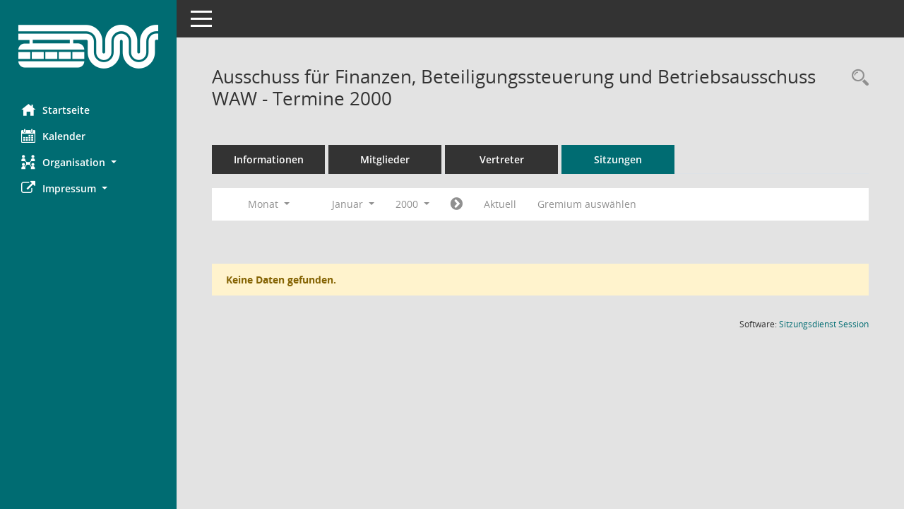

--- FILE ---
content_type: text/html; Charset=utf-8
request_url: https://ris.wuppertal.de/si0046.asp?__cjahr=2000&__cmonat=1&__canz=1&__ksigrnr=200&__osidat=a&smccont=85&__cselect=262144
body_size: 4896
content:
<!DOCTYPE html><html lang="de"  x-ms-format-detection="none"><head><meta charset="utf-8"><meta http-equiv="X-UA-Compatible" content="IE=edge"><meta name="viewport" content="width=device-width, initial-scale=1"><meta name="description" content=""><meta name="author" content="Somacos GmbH & Co. KG,https://www.somacos.de, SessionNet Version 5.5.1 KP4 bi (Layout 6)"><meta name="sessionnet" content="V:050501"/><link rel="shortcut icon" href="im/browser.ico" type="image/x-icon"/><link rel="apple-touch-icon" href="im/somacos57.png" /><link rel="help" href="yhelp1.asp" title="Hilfe" /><link rel="start" href="info.asp" title="Startseite" /><title>SessionNet |  Ausschuss f&#252;r Finanzen, Beteiligungssteuerung und Betriebsausschuss WAW - Termine 2000</title>
<script>var smcGLOBAL_FUNCTION_STATUS_LOGON = 1;var smcStatus_Logon = false;</script>
<script src="yjavascript.js"></script><script src="js/shopjavascript.js"></script><meta name="format-detection" content="telephone=no, date=no, address=no, email=no" /><link href="css/styles6.css" rel="stylesheet"><link href="css/styles5_3.css" rel="stylesheet"><link href="css/styles5fct.css" rel="stylesheet"><link href="config/layout/wuppertal/config.css" rel="stylesheet"><link id="smcglobalprintstyles" rel="stylesheet" type="text/css" media="print" href="css/styles5print.css"><link href="css/responsive.css" rel="stylesheet" media="(max-width:767px)"><link href="css/responsive3.css" rel="stylesheet" media="(max-width:767px)"><!--[if lt IE 9]><script src="js/smchtml5shiv.min.js"></script><script src="js/smcrespond.min.js"></script><![endif]--></head><body id="smc_body" class="smc-body">
<!-- #wrapper --><div id="wrapper" class="smclayout smc_page_si0046_layout"><div id="sidebar-wrapper" role="navigation" aria-label="Hauptmenü" class="smc-nav-config smc-pr-n"><div class="logo smc-config-logo"><a href="info.asp" title="Hier gelangen Sie zur Startseite dieser Webanwendung." aria-label="Hier gelangen Sie zur Startseite dieser Webanwendung." class="smce-a-u" ><img src="config/layout/wuppertal/logo.png" class="img-responsive smc-img-logo" alt="Logo" /></a></div><ul id="sidebar-nav" class="nav nav-pills nav-stacked"><li class="nav-item smc-nav-online"><a href="info.asp" title="Hier gelangen Sie zur Startseite dieser Webanwendung." aria-label="Hier gelangen Sie zur Startseite dieser Webanwendung." class="smce-a-u nav-link smcmenu1 smc-ct1" ><i class="smc smc-home" aria-hidden="true"></i>Startseite</a></li>
<li class="nav-item smc-nav-online"><a href="si0040.asp" title="Diese Seite enth&auml;lt eine kalendarische &Uuml;bersicht der Sitzungstermine f&uuml;r einen Monat." aria-label="Diese Seite enth&auml;lt eine kalendarische &Uuml;bersicht der Sitzungstermine f&uuml;r einen Monat." class="smce-a-u nav-link smcmenu1 smc-ct1" ><i class="smc smc-calendar" aria-hidden="true"></i>Kalender</a></li>
<li class="nav-item smc-nav-online"><a id="smc_nav_group_org" aria-expanded="false" role="button" data-toggle="collapse" href="#smc_nav_group_sub_org" aria-controls="smc_nav_group_sub_org" href="#"><span><i class="smc smc-network-connection" aria-hidden="true"></i>Organisation</span> <span class="caret"></span></a><ul id="smc_nav_group_sub_org" class="nav collapse" role="menu" aria-labelledby="smc_nav_group_org"><li class="smc-nav-link"><a href="kp0041.asp" title="Diese Seite listet die Personen, die im Sitzungsdienst als Mitglieder registriert sind, auf. Als Filter dienen neben den Anfangsbuchstaben der Nachnamen die Zeitr&auml;ume." aria-label="Diese Seite listet die Personen, die im Sitzungsdienst als Mitglieder registriert sind, auf. Als Filter dienen neben den Anfangsbuchstaben der Nachnamen die Zeitr&auml;ume." class="smce-a-u" >Gremienmitglieder</a></li><li class="smc-nav-link"><a href="gr0040.asp" title="Diese Seite zeigt eine Liste der Gremien, f&uuml;r die im Sitzungsdienst Informationen verwaltet werden. Als Filter stehen die Zeitr&auml;ume zur Verf&uuml;gung." aria-label="Diese Seite zeigt eine Liste der Gremien, f&uuml;r die im Sitzungsdienst Informationen verwaltet werden. Als Filter stehen die Zeitr&auml;ume zur Verf&uuml;gung." class="smce-a-u" >Gremien</a></li></ul></li><li class="nav-item smc-nav-online"><a id="smc_nav_group_extern" aria-expanded="false" role="button" data-toggle="collapse" href="#smc_nav_group_sub_extern" aria-controls="smc_nav_group_sub_extern" href="#"><span><i class="fa fa-external-link" aria-hidden="true"></i>Impressum</span> <span class="caret"></span></a><ul id="smc_nav_group_sub_extern" class="nav collapse" role="menu" aria-labelledby="smc_nav_group_extern"><li class="smc-nav-link smc-nav-link-extern"><a href="https://www.wuppertal.de/service/impressum.php" title="Externer Link: Impressum" aria-label="Externer Link: Impressum" class="smce-a-u" target="_blank"  data-rel="external">Impressum</a></li><li class="smc-nav-link smc-nav-link-extern"><a href="https://www.wuppertal.de/service/datenschutz_dsgvo.php" title="Externer Link: Datenschutz" aria-label="Externer Link: Datenschutz" class="smce-a-u" target="_blank"  data-rel="external">Datenschutz</a></li></ul></li>
</ul><!-- /Sidebar ende smcnav mandatos --></div>
<div id="page-content-wrapper">
<nav id="top-bar" class="navbar navbar-inverse" aria-label="Auswahlmenü"><div id="menu-toggle" class="collapsed" title="Navigation ein- bzw. ausblenden"><span class="sr-only">Toggle navigation</span><span class="icon-bar"></span><span class="icon-bar"></span><span class="icon-bar"></span></div><ul class="nav navbar-nav navbar-right">

</ul></nav>

<div class="page-title" role="navigation" aria-label="Seitentitel und Oberes Menü"><ul class="nav nav-pills smc-nav-actions float-right smc-pr-n" aria-label="Oberes Menü"><li><a href="recherche.asp" title="Rechercheauswahl anzeigen" aria-label="Rechercheauswahl anzeigen" class="" ><i class="smc smc-magnifier" aria-hidden="true"></i><span class="sr-only">Rechercheauswahl</span></a></li></ul><h1 class="smc_h1"> Ausschuss f&#252;r Finanzen, Beteiligungssteuerung und Betriebsausschuss WAW - Termine 2000</h1></div>

<div id="page-content" role="main" aria-label="Informationen">
<ul class="nav nav-tabs smcnoprint" id="smcregister" aria-label="Tab Navigation">
<li class="nav-item"><a href="gr0054.asp?__kgrnr=200" title="Informationen" aria-label="Informationen" class="smce-a-u nav-link" >Informationen</a></li><li class="nav-item"><a href="kp0040.asp?__kgrnr=200" title="Mitglieder" aria-label="Mitglieder" class="smce-a-u nav-link" >Mitglieder</a></li><li class="nav-item"><a href="kp0042.asp?__kgrnr=200" title="Vertreter" aria-label="Vertreter" class="smce-a-u nav-link" >Vertreter</a></li><li class="nav-item active smc-ct1" aria-selected="true"><a href="si0046.asp?smccont=85&__cselect=65536&__cfid=65536&__canz=12&__cmonat=1&__osidat=d&__kgsgrnr=200" title="Sitzungen" aria-label="Sitzungen" class="smce-a-u nav-link" >Sitzungen</a></li>
</ul>
<div id="smcfiltermenu" class="smcnoprint smc-filter-bar"><ul class="nav nav-pills">

<li class="nav-item dropdown xxx"><a aria-expanded="false" aria-haspopup="true" role="button" data-toggle="dropdown" class="nav-link dropdown-toggle" href="#">Monat <span class="caret"></span></a><ul class="smcfiltermenu_g8 dropdown-menu dropdown-menu-right"><a class="smce-a-u dropdown-item smcfiltermenu" href="si0046.asp?__cselect=65536&__cfid=65536&__cjahr=2000&__ksigrnr=200&__osidat=a&smccont=85&__canz=12&__cmonat=1" title="Jahr">Jahr</a><a class="smce-a-u dropdown-item smcfiltermenu" href="si0046.asp?__cselect=131072&__cfid=131072&__cjahr=2000&__cmonat=1&__ksigrnr=200&__osidat=a&smccont=85&__canz=3" title="Quartal">Quartal</a><a class="smce-a-u dropdown-item smcfiltermenuselected" href="si0046.asp?__cselect=262144&__cfid=262144&__cjahr=2000&__cmonat=1&__ksigrnr=200&__osidat=a&smccont=85&__canz=1" title="Monat">Monat</a></ul></li>
<li class="nav-item dropdown"><a id="smce09060000000012" aria-expanded="false" aria-haspopup="true" aria-label="Monat auswählen" title="Monat auswählen" role="button" data-toggle="dropdown" class="nav-link dropdown-toggle" href="#">Januar <span class="caret"></span></a><div class="smcfiltermenumonth debug_l6_e dropdown-menu dropdown-menu-right" aria-labelledby="smce09060000000012"><a href="si0046.asp?__cjahr=2000&__cmonat=1&__canz=1&__ksigrnr=200&__osidat=a&smccont=85&__cselect=262144" title="Jahr: 2000 Monat: 1" aria-label="Jahr: 2000 Monat: 1" class="smce-a-u dropdown-item smcfiltermenumonth debug_l6_b" >Januar</a><a href="si0046.asp?__cjahr=2000&__cmonat=2&__canz=1&__ksigrnr=200&__osidat=a&smccont=85&__cselect=262144" title="Jahr: 2000 Monat: 2" aria-label="Jahr: 2000 Monat: 2" class="smce-a-u dropdown-item smcfiltermenumonth debug_l6_b" >Februar</a><a href="si0046.asp?__cjahr=2000&__cmonat=3&__canz=1&__ksigrnr=200&__osidat=a&smccont=85&__cselect=262144" title="Jahr: 2000 Monat: 3" aria-label="Jahr: 2000 Monat: 3" class="smce-a-u dropdown-item smcfiltermenumonth debug_l6_b" >M&auml;rz</a><a href="si0046.asp?__cjahr=2000&__cmonat=4&__canz=1&__ksigrnr=200&__osidat=a&smccont=85&__cselect=262144" title="Jahr: 2000 Monat: 4" aria-label="Jahr: 2000 Monat: 4" class="smce-a-u dropdown-item smcfiltermenumonth debug_l6_b" >April</a><a href="si0046.asp?__cjahr=2000&__cmonat=5&__canz=1&__ksigrnr=200&__osidat=a&smccont=85&__cselect=262144" title="Jahr: 2000 Monat: 5" aria-label="Jahr: 2000 Monat: 5" class="smce-a-u dropdown-item smcfiltermenumonth debug_l6_b" >Mai</a><a href="si0046.asp?__cjahr=2000&__cmonat=6&__canz=1&__ksigrnr=200&__osidat=a&smccont=85&__cselect=262144" title="Jahr: 2000 Monat: 6" aria-label="Jahr: 2000 Monat: 6" class="smce-a-u dropdown-item smcfiltermenumonth debug_l6_b" >Juni</a><a href="si0046.asp?__cjahr=2000&__cmonat=7&__canz=1&__ksigrnr=200&__osidat=a&smccont=85&__cselect=262144" title="Jahr: 2000 Monat: 7" aria-label="Jahr: 2000 Monat: 7" class="smce-a-u dropdown-item smcfiltermenumonth debug_l6_b" >Juli</a><a href="si0046.asp?__cjahr=2000&__cmonat=8&__canz=1&__ksigrnr=200&__osidat=a&smccont=85&__cselect=262144" title="Jahr: 2000 Monat: 8" aria-label="Jahr: 2000 Monat: 8" class="smce-a-u dropdown-item smcfiltermenumonth debug_l6_b" >August</a><a href="si0046.asp?__cjahr=2000&__cmonat=9&__canz=1&__ksigrnr=200&__osidat=a&smccont=85&__cselect=262144" title="Jahr: 2000 Monat: 9" aria-label="Jahr: 2000 Monat: 9" class="smce-a-u dropdown-item smcfiltermenumonth debug_l6_b" >September</a><a href="si0046.asp?__cjahr=2000&__cmonat=10&__canz=1&__ksigrnr=200&__osidat=a&smccont=85&__cselect=262144" title="Jahr: 2000 Monat: 10" aria-label="Jahr: 2000 Monat: 10" class="smce-a-u dropdown-item smcfiltermenumonth debug_l6_b" >Oktober</a><a href="si0046.asp?__cjahr=2000&__cmonat=11&__canz=1&__ksigrnr=200&__osidat=a&smccont=85&__cselect=262144" title="Jahr: 2000 Monat: 11" aria-label="Jahr: 2000 Monat: 11" class="smce-a-u dropdown-item smcfiltermenumonth debug_l6_b" >November</a><a href="si0046.asp?__cjahr=2000&__cmonat=12&__canz=1&__ksigrnr=200&__osidat=a&smccont=85&__cselect=262144" title="Jahr: 2000 Monat: 12" aria-label="Jahr: 2000 Monat: 12" class="smce-a-u dropdown-item smcfiltermenumonth debug_l6_b" >Dezember</a></div></li>
<li class="nav-item dropdown smc-dropdown-short"><a id="smce09060000000001" aria-expanded="false" aria-haspopup="true" aria-label="Jahr auswählen" title="Jahr auswählen" role="button" data-toggle="dropdown" class="nav-link dropdown-toggle" href="#">2000 <span class="caret"></span></a><div class="smcfiltermenuyear dropdown-menu dropdown-menu-right" aria-labelledby="smce09060000000001"><a href="si0046.asp?__cjahr=2028&__cmonat=1&__canz=1&__ksigrnr=200&__osidat=a&smccont=85&__cselect=262144" title="Jahr: 2028 Monat: 1" aria-label="Jahr: 2028 Monat: 1" class="smce-a-u dropdown-item smcfiltermenuyear" >2028</a><a href="si0046.asp?__cjahr=2027&__cmonat=1&__canz=1&__ksigrnr=200&__osidat=a&smccont=85&__cselect=262144" title="Jahr: 2027 Monat: 1" aria-label="Jahr: 2027 Monat: 1" class="smce-a-u dropdown-item smcfiltermenuyear" >2027</a><a href="si0046.asp?__cjahr=2026&__cmonat=1&__canz=1&__ksigrnr=200&__osidat=a&smccont=85&__cselect=262144" title="Jahr: 2026 Monat: 1" aria-label="Jahr: 2026 Monat: 1" class="smce-a-u dropdown-item smcfiltermenuyear smcfiltermenuyearnow" >2026</a><a href="si0046.asp?__cjahr=2025&__cmonat=1&__canz=1&__ksigrnr=200&__osidat=a&smccont=85&__cselect=262144" title="Jahr: 2025 Monat: 1" aria-label="Jahr: 2025 Monat: 1" class="smce-a-u dropdown-item smcfiltermenuyear" >2025</a><a href="si0046.asp?__cjahr=2024&__cmonat=1&__canz=1&__ksigrnr=200&__osidat=a&smccont=85&__cselect=262144" title="Jahr: 2024 Monat: 1" aria-label="Jahr: 2024 Monat: 1" class="smce-a-u dropdown-item smcfiltermenuyear" >2024</a><a href="si0046.asp?__cjahr=2023&__cmonat=1&__canz=1&__ksigrnr=200&__osidat=a&smccont=85&__cselect=262144" title="Jahr: 2023 Monat: 1" aria-label="Jahr: 2023 Monat: 1" class="smce-a-u dropdown-item smcfiltermenuyear" >2023</a><a href="si0046.asp?__cjahr=2022&__cmonat=1&__canz=1&__ksigrnr=200&__osidat=a&smccont=85&__cselect=262144" title="Jahr: 2022 Monat: 1" aria-label="Jahr: 2022 Monat: 1" class="smce-a-u dropdown-item smcfiltermenuyear" >2022</a><a href="si0046.asp?__cjahr=2021&__cmonat=1&__canz=1&__ksigrnr=200&__osidat=a&smccont=85&__cselect=262144" title="Jahr: 2021 Monat: 1" aria-label="Jahr: 2021 Monat: 1" class="smce-a-u dropdown-item smcfiltermenuyear" >2021</a><a href="si0046.asp?__cjahr=2020&__cmonat=1&__canz=1&__ksigrnr=200&__osidat=a&smccont=85&__cselect=262144" title="Jahr: 2020 Monat: 1" aria-label="Jahr: 2020 Monat: 1" class="smce-a-u dropdown-item smcfiltermenuyear" >2020</a><a href="si0046.asp?__cjahr=2019&__cmonat=1&__canz=1&__ksigrnr=200&__osidat=a&smccont=85&__cselect=262144" title="Jahr: 2019 Monat: 1" aria-label="Jahr: 2019 Monat: 1" class="smce-a-u dropdown-item smcfiltermenuyear" >2019</a><a href="si0046.asp?__cjahr=2018&__cmonat=1&__canz=1&__ksigrnr=200&__osidat=a&smccont=85&__cselect=262144" title="Jahr: 2018 Monat: 1" aria-label="Jahr: 2018 Monat: 1" class="smce-a-u dropdown-item smcfiltermenuyear" >2018</a><a href="si0046.asp?__cjahr=2017&__cmonat=1&__canz=1&__ksigrnr=200&__osidat=a&smccont=85&__cselect=262144" title="Jahr: 2017 Monat: 1" aria-label="Jahr: 2017 Monat: 1" class="smce-a-u dropdown-item smcfiltermenuyear" >2017</a><a href="si0046.asp?__cjahr=2016&__cmonat=1&__canz=1&__ksigrnr=200&__osidat=a&smccont=85&__cselect=262144" title="Jahr: 2016 Monat: 1" aria-label="Jahr: 2016 Monat: 1" class="smce-a-u dropdown-item smcfiltermenuyear" >2016</a><a href="si0046.asp?__cjahr=2015&__cmonat=1&__canz=1&__ksigrnr=200&__osidat=a&smccont=85&__cselect=262144" title="Jahr: 2015 Monat: 1" aria-label="Jahr: 2015 Monat: 1" class="smce-a-u dropdown-item smcfiltermenuyear" >2015</a><a href="si0046.asp?__cjahr=2014&__cmonat=1&__canz=1&__ksigrnr=200&__osidat=a&smccont=85&__cselect=262144" title="Jahr: 2014 Monat: 1" aria-label="Jahr: 2014 Monat: 1" class="smce-a-u dropdown-item smcfiltermenuyear" >2014</a><a href="si0046.asp?__cjahr=2013&__cmonat=1&__canz=1&__ksigrnr=200&__osidat=a&smccont=85&__cselect=262144" title="Jahr: 2013 Monat: 1" aria-label="Jahr: 2013 Monat: 1" class="smce-a-u dropdown-item smcfiltermenuyear" >2013</a><a href="si0046.asp?__cjahr=2012&__cmonat=1&__canz=1&__ksigrnr=200&__osidat=a&smccont=85&__cselect=262144" title="Jahr: 2012 Monat: 1" aria-label="Jahr: 2012 Monat: 1" class="smce-a-u dropdown-item smcfiltermenuyear" >2012</a><a href="si0046.asp?__cjahr=2011&__cmonat=1&__canz=1&__ksigrnr=200&__osidat=a&smccont=85&__cselect=262144" title="Jahr: 2011 Monat: 1" aria-label="Jahr: 2011 Monat: 1" class="smce-a-u dropdown-item smcfiltermenuyear" >2011</a><a href="si0046.asp?__cjahr=2010&__cmonat=1&__canz=1&__ksigrnr=200&__osidat=a&smccont=85&__cselect=262144" title="Jahr: 2010 Monat: 1" aria-label="Jahr: 2010 Monat: 1" class="smce-a-u dropdown-item smcfiltermenuyear" >2010</a><a href="si0046.asp?__cjahr=2009&__cmonat=1&__canz=1&__ksigrnr=200&__osidat=a&smccont=85&__cselect=262144" title="Jahr: 2009 Monat: 1" aria-label="Jahr: 2009 Monat: 1" class="smce-a-u dropdown-item smcfiltermenuyear" >2009</a><a href="si0046.asp?__cjahr=2008&__cmonat=1&__canz=1&__ksigrnr=200&__osidat=a&smccont=85&__cselect=262144" title="Jahr: 2008 Monat: 1" aria-label="Jahr: 2008 Monat: 1" class="smce-a-u dropdown-item smcfiltermenuyear" >2008</a><a href="si0046.asp?__cjahr=2007&__cmonat=1&__canz=1&__ksigrnr=200&__osidat=a&smccont=85&__cselect=262144" title="Jahr: 2007 Monat: 1" aria-label="Jahr: 2007 Monat: 1" class="smce-a-u dropdown-item smcfiltermenuyear" >2007</a><a href="si0046.asp?__cjahr=2006&__cmonat=1&__canz=1&__ksigrnr=200&__osidat=a&smccont=85&__cselect=262144" title="Jahr: 2006 Monat: 1" aria-label="Jahr: 2006 Monat: 1" class="smce-a-u dropdown-item smcfiltermenuyear" >2006</a><a href="si0046.asp?__cjahr=2005&__cmonat=1&__canz=1&__ksigrnr=200&__osidat=a&smccont=85&__cselect=262144" title="Jahr: 2005 Monat: 1" aria-label="Jahr: 2005 Monat: 1" class="smce-a-u dropdown-item smcfiltermenuyear" >2005</a><a href="si0046.asp?__cjahr=2004&__cmonat=1&__canz=1&__ksigrnr=200&__osidat=a&smccont=85&__cselect=262144" title="Jahr: 2004 Monat: 1" aria-label="Jahr: 2004 Monat: 1" class="smce-a-u dropdown-item smcfiltermenuyear" >2004</a><a href="si0046.asp?__cjahr=2003&__cmonat=1&__canz=1&__ksigrnr=200&__osidat=a&smccont=85&__cselect=262144" title="Jahr: 2003 Monat: 1" aria-label="Jahr: 2003 Monat: 1" class="smce-a-u dropdown-item smcfiltermenuyear" >2003</a><a href="si0046.asp?__cjahr=2002&__cmonat=1&__canz=1&__ksigrnr=200&__osidat=a&smccont=85&__cselect=262144" title="Jahr: 2002 Monat: 1" aria-label="Jahr: 2002 Monat: 1" class="smce-a-u dropdown-item smcfiltermenuyear" >2002</a><a href="si0046.asp?__cjahr=2001&__cmonat=1&__canz=1&__ksigrnr=200&__osidat=a&smccont=85&__cselect=262144" title="Jahr: 2001 Monat: 1" aria-label="Jahr: 2001 Monat: 1" class="smce-a-u dropdown-item smcfiltermenuyear" >2001</a><a href="si0046.asp?__cjahr=2000&__cmonat=1&__canz=1&__ksigrnr=200&__osidat=a&smccont=85&__cselect=262144" title="Jahr: 2000 Monat: 1" aria-label="Jahr: 2000 Monat: 1" class="smce-a-u dropdown-item smcfiltermenuyear smcfiltermenuselected" >2000</a></div></li>
<li class="nav-item"><a href="si0046.asp?__cjahr=2000&__cmonat=2&__canz=1&__ksigrnr=200&__osidat=a&smccont=85&__cselect=262144" title="Jahr: 2000 Monat: 2" aria-label="Jahr: 2000 Monat: 2" class="smce-a-u nav-link smcfiltermenunext debug_l6_13" ><i class="fa fa-chevron-circle-right smcfontawesome"></i></a></li><li class="nav-item"><a href="si0046.asp?__cjahr=2026&__cmonat=1&__canz=1&__ksigrnr=200&__osidat=a&smccont=85&__cselect=262144" title="Monat: Aktuell" aria-label="Monat: Aktuell" class="smce-a-u nav-link smcfiltermenunow smcdebugnow3" >Aktuell</a></li><li class="nav-item"><a href="gr0040.asp?smccols=99" title="Gremium auswählen" aria-label="Gremium auswählen" class="smce-a-u nav-link" >Gremium auswählen</a></li><li class="nav-item clearfix visible-xs-block"></li>
</ul>
</div>
<br /><p class="alert alert-warning smc-pr-n">Keine Daten gefunden.</p>

</div><!-- /page-content-1 -->
</div><!-- /page-content-wrapper -->
<footer aria-label="Fusszeile mit Seiteninformationen"><div class="d-flex justify-content-between"><div id="smcmenubottom" title="Diese Men&uuml;leiste enth&auml;lt Funktionen f&uuml;r die Steuerung der aktuellen Seite."><ul class="list-inline"></ul></div><div id="smcsomacosinfo" class="text-right"><span lang="en">Software: </span><a href="https://somacos.de/loesungen/sitzungsmanagement/session/" class="smc-link-normal" target="_blank" title="Zum Hersteller dieser Sitzungsdienst-Software: Somacos GmbH &amp; Co. KG - in einem neuen Browserfenster">Sitzungsdienst <span lang="en">Session</span><span class="sr-only">(Wird in neuem Fenster geöffnet)</span></a></div></div></footer>
</div><!-- /wrapper -->
<script src="js/smcjquery_min.js?v=3.5.1"></script>
<script src="js/smcpopper_min.js"></script>
<script src="js/smcbootstrap.bundle.min.js"></script>
<script src="js/smcmvc1.js"></script>
<!-- Menu Toggle Script -->
<script>
//Menu Toggle Script Variante "Nav bei < 991 dynamisch" (2):
$("#menu-toggle").click(function (e) {
    e.preventDefault();
    //alert('toggled');
    $("#wrapper").toggleClass("toggled");
});

    document.addEventListener('DOMContentLoaded', function () {
        $(window).on('resize', updateToggle);
        updateToggle();
    });

    function updateToggle() {
        if ($(window).width() < 991) {
            $('#wrapper').addClass('toggled');
        }
    }
    function runToggle() {
        //Einklappen erzwingen:
        //alert('runtoggle 2');
        $('#wrapper').addClass('toggled');
    }
</script>

<script>
function smcGlobalGKI2(){return '120452565';}function smcGlobalSMCLAYOUT(){return 'wrapper';}function smcGlobal_AJAX_KEINRECHT(){return 'ajax.0';}function smcGlobalDebug(){return false;}function smcGlobal_HB(){return 'https://ris.wuppertal.de/';}
</script>
</body></html>